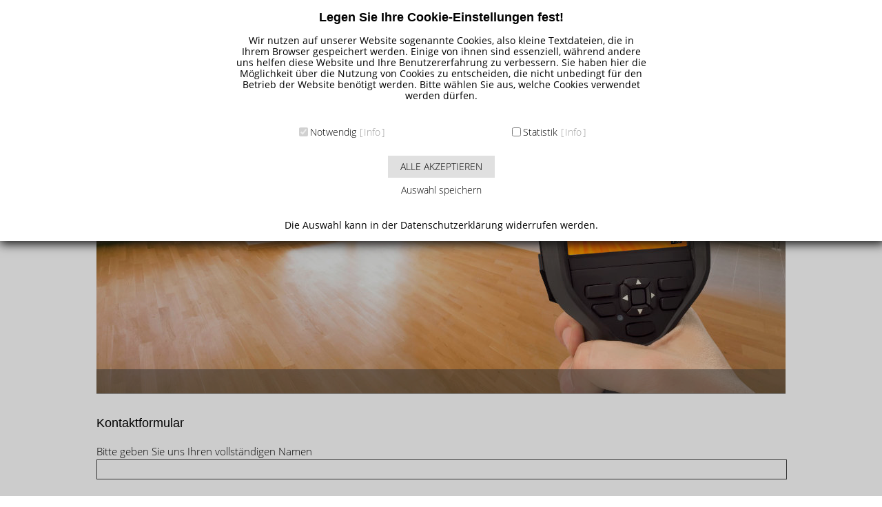

--- FILE ---
content_type: text/html; charset=UTF-8
request_url: https://www.vonderheyde.de/kontakt
body_size: 5709
content:
<!DOCTYPE HTML>

<head>
    <meta charset="utf-8">
    <meta name="viewport" content="width=device-width, initial-scale=1.0"/>
    <base href="//www.vonderheyde.de">

    <meta name="author"  content="Andreas von der Heyde // indiPRO, " />
    <meta name="description"  content="Kontakt" />
    <meta name="keywords" content="" />

    <title>von der Heyde Mess- und Ortungstechnik</title>

    <!-- Alternate Links -->
    <!--<link rel="alternate" hreflang="en" href=""> -->

    <!-- Stylesheets -->
    <link rel="stylesheet" type="text/css" href="/css/reset.css" media="screen" />
    <link rel="stylesheet" href="/css/_fa-all.css">
    <link rel="stylesheet" type="text/css" href="/jquery/jquery-ui.css" />        <link rel="stylesheet" type="text/css" href="/css/style.css" media="all" />
    <link rel="stylesheet" type="text/css" href="/css/kontakt.css" media="all" />    <link rel="stylesheet" type="text/css" href="/css/_imagezoom.css" />    <!-- Javascripts -->
    <script> var lang = "de";
var DEBUG = true;

var _cookieconsent_text_accepted_1 = {de: 'Sie haben sich am'};
var _cookieconsent_text_accepted_2 = {de: 'um'};
var _cookieconsent_text_accepted_3 = {de: ' Uhr für diese Einstellungen entschieden. Klicken Sie '};
var _cookieconsent_text_accepted_4 = {de: 'hier'};
var _cookieconsent_text_accepted_5 = {de: ', um die Entscheidung zu widerrufen.'};
var _cookieconsent_text_button_accept = {de: 'Alle Akzeptieren'};
var _cookieconsent_text_button_save = {de: 'Auswahl speichern'};
var _cookieconsent_text_dialog = {de: 'Wir nutzen auf unserer Website sogenannte Cookies, also kleine Textdateien, die in Ihrem Browser gespeichert werden. Einige von ihnen sind essenziell, während andere uns helfen diese Website und Ihre Benutzererfahrung zu verbessern. Sie haben hier die Möglichkeit über die Nutzung von Cookies zu entscheiden, die nicht unbedingt für den Betrieb der Website benötigt werden. Bitte wählen Sie aus, welche Cookies verwendet werden dürfen.'};
var _cookieconsent_text_imprint = {de: 'Impressum'};
var _cookieconsent_text_info = {de: 'Info'};
var _cookieconsent_text_info_1 = {de: 'Die Auswahl kann in der '};
var _cookieconsent_text_info_2 = {de: 'Datenschutzerklärung'};
var _cookieconsent_text_info_3 = {de: 'widerrufen werden.'};
var _cookieconsent_text_info_close = {de: 'Infos schließen'};
var _cookieconsent_text_label_1 = {de: 'Name'};
var _cookieconsent_text_label_2 = {de: 'Anbieter'};
var _cookieconsent_text_label_3 = {de: 'Zweck'};
var _cookieconsent_text_label_4 = {de: 'Cookie Name'};
var _cookieconsent_text_label_5 = {de: 'Cookie Laufzeit'};
var _cookieconsent_text_label_6 = {de: 'Status'};
var _cookieconsent_text_legalnotice = {de: 'Datenschutzerklärung'};
var _cookieconsent_text_state_1 = {de: 'Verwendet, da notwendig und nicht von Drittanbieter'};
var _cookieconsent_text_state_2 = {de: 'Unentschieden, nicht verwendet'};
var _cookieconsent_text_state_3 = {de: 'Akzeptiert'};
var _cookieconsent_text_state_4 = {de: 'Abgelehnt'};
var _cookieconsent_text_title = {de: 'Legen Sie Ihre Cookie-Einstellungen fest!'};


    </script>
           <link rel="stylesheet" type="text/css" href="/css/_cookieconsent.css" media="screen" />
    

    <script type="text/javascript" src="/js/modernizr.js"></script>
    <script type="text/javascript" src="/js/respond.js"></script>



    <script type="text/javascript" src="/jquery/jquery.js"></script>    <script type="text/javascript" src="/jquery/jquery-ui.js"></script>    <script type="text/javascript" src="/jquery/jquery.bxslider.js"></script>    <script type="text/javascript" src="/jquery/jquery.validate.js"></script>    <script type="text/javascript" src="/jquery/localization/messages_de.js"></script>    <script type="text/javascript" src="/jquery/jquery.form.js"></script>    <script type="text/javascript" src="/jquery/jquery.custom-file-input.js"></script>    <script type="text/javascript" src="/js/_imagezoom.js"></script>
           <script type="text/javascript" src="/js/_fa-all.min.js"></script>
    
           <script type="text/javascript" src="/js/_cookieconsent.js"></script>
    <script>

       document.addEventListener("DOMContentLoaded", function () {

           dywc.init({

               cookie_version: 1, // Version der Cookiedefinition, damit bei Konfigurationsänderung erneutes Opt-In erforderlich wird
               cookie_name: '_cookieconsent', // Name des Cookies, der zur Speicherung der Entscheidung verwendet wird
               cookie_expire: 31536e3, // Laufzeit des Cookies in Sekunden (31536e3 = 1Jahr)
               cookie_path: '/', // Pfad auf dem der Cookie gespeichert wird
               mode: 1, // 1 oder 2, bestimmt den Buttonstil
               bglayer: true, // Verdunklung des Hintegrundes aktiv (true) oder inaktiv (false)
               position: 'topfullwidth', // mt, mm, mb, lt, lm, lb, rt, rm, rb

               id_bglayer: 'dywc_bglayer',
               id_cookielayer: 'dywc',
               id_cookieinfo: 'dywc_info',

               url_legalnotice: '/impressum', // or null
               url_imprint: null, // or '/impressum'

               text_title: _cookieconsent_text_title[lang],
               text_dialog: _cookieconsent_text_dialog[lang],
               text_info_1: _cookieconsent_text_info_1[lang],
               text_info_2: _cookieconsent_text_info_2[lang],
               text_info_3: _cookieconsent_text_info_3[lang],
               text_legalnotice: _cookieconsent_text_legalnotice[lang],
               text_imprint: _cookieconsent_text_imprint[lang],
               text_info: _cookieconsent_text_info[lang],
               text_info_close: _cookieconsent_text_info_close[lang],
               text_button_accept: _cookieconsent_text_button_accept[lang],
               text_button_save: _cookieconsent_text_button_save[lang],
               text_accepted_1: _cookieconsent_text_accepted_1[lang],
               text_accepted_2: _cookieconsent_text_accepted_2[lang],
               text_accepted_3: _cookieconsent_text_accepted_3[lang],
               text_accepted_4: _cookieconsent_text_accepted_4[lang],
               text_accepted_5: _cookieconsent_text_accepted_5[lang],
               text_state_1: _cookieconsent_text_state_1[lang],
               text_state_2: _cookieconsent_text_state_2[lang],
               text_state_3: _cookieconsent_text_state_3[lang],
               text_state_4: _cookieconsent_text_state_4[lang],
               text_label_1: _cookieconsent_text_label_1[lang],
               text_label_2: _cookieconsent_text_label_2[lang],
               text_label_3: _cookieconsent_text_label_3[lang],
               text_label_4: _cookieconsent_text_label_4[lang],
               text_label_5: _cookieconsent_text_label_5[lang],
               text_label_6: _cookieconsent_text_label_6[lang],

               cookie_groups: [
                   {
                       label: 'Notwendig',
                       fixed: true,
                       info: 'Zum Betrieb der Seite notwendige Cookies:',
                       cookies: [
                           {
                               label: 'Cookiespeicherung Entscheidungscookie',
                               publisher: 'Eigentümer dieser Website',
                               aim: 'Gesetzt, wenn der Benutzer über die individuellen Einstellungen zur Speicherung von Cookies entschieden hat.',
                               name: '_cookieconsent',
                               duration: '1 Jahr'
                           },

                           {
                               label: 'Matomo OptOut-Status',
                               publisher: 'Eigentümer dieser Website',
                               aim: 'Gesetzt, wenn der Benutzer den Einsatz der Matomo-Webanalyse deaktiviert hat.',
                               name: 'mtm_consent_removed',
                               duration: '30 Jahre'
                           }
                       ]
                   },

                   {
                       label: 'Statistik',
                       fixed: false,
                       info: 'Cookies zur Auswertung des Benutzerverhaltens',
                       cookies: [
                           {
                               label: 'Matomo',
                               publisher: 'Eigentümer dieser Website',
                               aim: 'Nachvollziehbarkeit des Benutzerverhaltens auf der Website',
                               name: '_pk_ref.*, _pk_cvar.*, _pk_id.*, _pk_ses.*',
                               duration: 'bis zu 13 Monate'
                           }
                       ],
                       accept: function () {
                           var _paq = window._paq = window._paq || [];

                           _paq.push(['requireCookieConsent']);
                           _paq.push(['setCookieConsentGiven']);

                           _paq.push(['trackPageView']);
                           (function () {
                               var u = "//matomo.vonderheyde.de/";
                               // var u = "//matomo.indipro.de/";
                               _paq.push(['setTrackerUrl', u + 'matomo.php']);
                               _paq.push(['setSiteId', '6']);
                               var d = document, g = d.createElement('script'), s = d.getElementsByTagName('script')[0];
                               g.type = 'text/javascript';
                               g.async = true;
                               g.src = u + 'matomo.js';
                               s.parentNode.insertBefore(g, s);
                           })();

                           //console.log("ACCEPT");

                       },
                       accept_not: function () {
                           var _paq = window._paq = window._paq || [];

                           _paq.push(['requireCookieConsent']);

                           _paq.push(['trackPageView']);

                           (function () {
                               var u = "//matomo.vonderheyde.de/";
                               // var u = "//matomo.indipro.de/";
                               _paq.push(['setTrackerUrl', u + 'matomo.php']);
                               _paq.push(['setSiteId', '6']);
                               var d = document, g = d.createElement('script'), s = d.getElementsByTagName('script')[0];
                               g.type = 'text/javascript';
                               g.async = true;
                               g.src = u + 'matomo.js';
                               s.parentNode.insertBefore(g, s);
                           })();

                           //console.log("ACCEPT NOT");

                       },
                       reject: function () {

                           _paq.push(['forgetCookieConsentGiven']);


                           //console.log("REJECT");

                       }
                   }
               ]

           });

       });

    </script>



    <script type="text/javascript" src="/js/kontakt.js"></script>    
    <script type="text/javascript" src="/js/init.js"></script>

    <link rel="shortcut icon" type="image/x-icon" href="/favicon.ico">
    <link rel="apple-touch-icon" sizes="57x57" href="/media/favicon/apple-icon-57x57.png">
    <link rel="apple-touch-icon" sizes="60x60" href="/media/favicon/apple-icon-60x60.png">
    <link rel="apple-touch-icon" sizes="72x72" href="/media/favicon/apple-icon-72x72.png">
    <link rel="apple-touch-icon" sizes="76x76" href="/media/favicon/apple-icon-76x76.png">
    <link rel="apple-touch-icon" sizes="114x114" href="/media/favicon/apple-icon-114x114.png">
    <link rel="apple-touch-icon" sizes="120x120" href="/media/favicon/apple-icon-120x120.png">
    <link rel="apple-touch-icon" sizes="144x144" href="/media/favicon/apple-icon-144x144.png">
    <link rel="apple-touch-icon" sizes="152x152" href="/media/favicon/apple-icon-152x152.png">
    <link rel="apple-touch-icon" sizes="180x180" href="/media/favicon/apple-icon-180x180.png">
    <link rel="icon" type="image/png" sizes="192x192"  href="/media/favicon/android-icon-192x192.png">
    <link rel="icon" type="image/png" sizes="32x32" href="/media/favicon/favicon-32x32.png">
    <link rel="icon" type="image/png" sizes="96x96" href="/media/favicon/favicon-96x96.png">
    <link rel="icon" type="image/png" sizes="16x16" href="/media/favicon/favicon-16x16.png">
    <link rel="manifest" href="/media/favicon/manifest.json">
    <meta name="msapplication-TileImage" content="/media/favicon/ms-icon-144x144.png">





</head>

<body>
    <div id="body_wrapper" style="background: #fff;
         font-family: 'Open Sans Condensed', sans-serif;
         font-weight: normal;
         font-style: normal;
         font-size: 10px;
         max-width: 100em;
         padding: 1em;
         margin: 1em auto 1em auto;
         color: rgb(0,0,0);
         ">
        <noscript><p><img src="//matomo.vonderheyde.de/matomo.php?idsite=6" style="border:0;" alt="" /></p></noscript>
        <header>
            <div id="logo">
                <a href="/">
                    <img src="/media/logo.svg" class="logografik" alt="Logo des Mess- und Ortungstechnik Fachbetriebs Andreas von der Heyde"/>
                </a>
            </div>
            <div id="navi_mobil">
                <ul id='hauptnavigation-645'>
<li class='nav_level_1 '>
<a data-slug='mess-und-ortungstechnik' class='nav_level_1 ' href='/mess-und-ortungstechnik' title='Mess- und Ortungstechnik'>Mess- und Ortungstechnik</a>
<ul id='menu_children-206'>
<li class='nav_level_2 '>
<a data-slug='feuchtigkeit' class='nav_level_2 ' href='/mess-und-ortungstechnik/feuchtigkeit' title='Feuchtigkeit'>Feuchtigkeit</a>
</li>
<li class='nav_level_2 '>
<a data-slug='leckortung' class='nav_level_2 ' href='/mess-und-ortungstechnik/leckortung' title='Leckortung'>Leckortung</a>
</li>
<li class='nav_level_2 '>
<a data-slug='thermografie' class='nav_level_2 ' href='/mess-und-ortungstechnik/thermografie' title='Thermografie'>Thermografie</a>
</li>
<li class='nav_level_2 '>
<a data-slug='korrelatortechnik' class='nav_level_2 ' href='/mess-und-ortungstechnik/korrelatortechnik' title='Korrelatortechnik'>Korrelatortechnik</a>
</li>
</ul>
</li>
</ul>
            </div>
            <div id="nav">



                <div id="mobilemenu">
                    <i class='fa fa-2x fa-bars'></i>
                </div>



                <div id="navi_1">
                    <ul id='hauptnavigation-846'>
<li class='nav_level_1 '>
<a data-slug='mess-und-ortungstechnik' class='nav_level_1 ' href='/mess-und-ortungstechnik' title='Mess- und Ortungstechnik'>Mess- und Ortungstechnik</a>
</li>
</ul>

                </div>

            </div>
        </header>

        <div class="break">
            <img src="media/banner-thermografie.jpg" alt="&copy; iStock.com/Suljo" title="&copy; iStock.com/Suljo" style="width:100%"/>
            <div class="bottomshade">
            </div>
        </div>

        <div id="subnav">
            <ul id='hauptnavigation-361'>
</ul>
        </div>

        <div class="content">


            <h1 class="hidden">Mess- und Ortungstechnik Andreas Von der Heyde</h1>

            <h3>Kontaktformular</h3>

<div class="kontakt_wrapper">
    <form id="kontaktformular" name="kontaktformular" action="" method="post">
        <label for="name">Bitte geben Sie uns Ihren vollständigen Namen </label>
        <input type="text" id="name" name="kontaktformular[name]">
        <br class="break" />
        <label for="kontakt">Welche Rufnummer oder Mailadresse dürfen wir für unsere Rückmeldung nutzen?  </label>
        <input type="text" id="kontakt" name="kontaktformular[kontakt]">
        <br class="break" />
        <label for="kontakt">Ihre Nachricht an uns: </label>
        <textarea rows="8"  id="nachricht" name="kontaktformular[nachricht]"></textarea>
        <br class="break" />



        <div class="fieldwrapper">

            <div class = "checkboxtext">
                <input     style="display: inline-block; width: 14px; margin-left: 0;" type="checkbox" id="datenverarbeitung" name = "kontaktformular[datenverarbeitung]" value = "Der Speicherung und Verarbeitung wurde zugestimmt" data-rule-required = "true">
                <label for="datenverarbeitung" style="    display: contents;">Ich habe die Datenschutzerklärung zur Kenntnis genommen. Ich stimme zu, dass meine Angaben und Daten zur Beantwortung meiner Anfrage elektronisch erhoben und gespeichert werden.</label><br /></div>
        </div>
        <br class="break" />
        <button type="submit" id="absenden" name="absenden" value="absenden" >Absenden </button>
        <br class="break" />
        <br class="break" />
        <img id="wait" class="loading_animation hidden" src="../media/ajax-loader.gif" alt="Bitte warten Sie, bis die Mitteilung versendet wurde">
        <div id="sent_successfully" class="sent successfully hidden">
            <div class="margin">
                <h3>Danke!</h3>
                <p>Ihre Nachricht wurde per E-Mail an unser Büro versendet.
                    <br />Wir kümmern uns schnellstmöglich um Ihr Anliegen, versprochen!
                </p>
            </div>
        </div>
        <div id="sent_unsuccessfully" class="sent unsuccessfully hidden">
            <div class="margin">
                <h3>Entschuldigung - hier ist was schief gelaufen...</h3>
                <p>Leider konnte Ihre Nachricht aus technischen Gründen nicht per E-Mail an uns versendet werden.
                    <br />Bitte versuchen Sie es später erneut, oder rufen Sie uns unter 02372 552249 an.
                </p>
            </div>
        </div>
    </form>
    <br class="break" />
</div>
<!--
<h3>Anfahrt</h3>

<p>Bitte stellen Sie in Ihrem Navigationssystem die Zieladresse auf <b>Zeppelinstr. 89a, 58675 Hemer</b> ein.</p>

<iframe src="https://www.google.com/maps/embed?pb=!1m18!1m12!1m3!1d4980.942654392804!2d7.761437900000001!3d51.376014999999995!2m3!1f0!2f0!3f0!3m2!1i1024!2i768!4f13.1!3m3!1m2!1s0x47b94171ec06cc53%3A0xad8029f057bb09c7!2sAndreas+von+der+Heyde+Sanit%C3%A4r+Heizung+Klima!5e0!3m2!1sde!2sde!4v1477929934703" width="100%" frameborder="0" style="border:0; width:100%; height: 25vh; min-height:200px;" allowfullscreen></iframe>-->        </div>




        <footer>

            <div id="kontaktinfo">
                <h1 class="hidden">Informationen zum Unternehmen</h1>

                <article class="footer-column first">
                    <h3>Anschrift</h3>
                    <p> Mario von der Heyde<br />
                        Mess- und Ortungstechnik GmbH<br />

                        Sachsenstraße 15<br />
                        58708 Menden
                    </p>
                </article>

                <article class="footer-column">
                    <h3>Bürozeiten</h3>
                    <p>
                        Mo - Do 08:00 - 17:00 Uhr<br />
                        Fr 08:00 - 14:00 Uhr<br />
                    </p>
                </article>

                <article class="footer-column ">
                    <h3>Kommunikation</h3>
                    <p>
                        <i class="fa fa-phone fa-fw "></i>
                        <a href="tel:+4923725592525">02372/552249</a>
                        <br />

                        <i class="fa fa-envelope fa-fw "></i>
                        <a href="mailto:info@vonderheyde.de">
                            info@vonderheyde.de
                        </a>
                    </p>
                </article>



                <article class="footer-column">
                    <h3>Weitere Informationen</h3>
                    <p>
                        <!--                    <a href="/team">Team</a><br />-->
                        <a href="/impressum">Impressum & Datenschutz</a><br />
                        <a href="/kontakt">Kontakt</a><br />
                        <!--&  Anfahrt-->

<!--                <p>
<img src="media/notdienst.png" style="width:100px" alt=""/>
</p>-->
                </article>

                <br class="break">

            </div>

            <!--        <br class="break">

                    <div id="sitemap">
                        <h1 class="hidden">Kompetenzen im Überblick</h1>

                        <article class="footer-4column first">
                            <h2 class="hidden">Geschäftsbereich Sanitär - Heizung - Klima</h2>
                            <div style="position: relative;">
                                <img  class="footerlogo" src="media/logo-sanitaer-heizung-klima.svg" title="Logo Geschäftsbereich Sanitär - Heizung - Klima" alt="Logo Geschäftsbereich Sanitär - Heizung - Klima">
                            </div>
                            <p>
                                <a href="/sanitaer-heizung-klima/heizungsbau">Heizungsbau</a><br />
                                <a href="/sanitaer-heizung-klima/kraft-waerme-kopplung">Kraft-Wärme-Kopplung</a><br />
                                <a href="/sanitaer-heizung-klima/klimatechnik">Klimatechnik</a><br />
                                <a href="/sanitaer-heizung-klima/waermepumpen">Wärmepumpen</a><br />
                                <a href="/sanitaer-heizung-klima/solaranlagen">Solaranlagen</a><br />
                                <a href="/sanitaer-heizung-klima/festbrennstoffe">Festbrennstoffe</a>
                            </p>
                        </article>

                        <article class="footer-4column">
                            <h2 class="hidden">Geschäftsbereich Meß- und Ortungstechnik</h2>
                            <div style="position: relative;">
                                <img  class="footerlogo" src="media/logo-mess-und-ortungstechnik.svg" title="Logo Geschäftsbereich Meß- und Ortungstechnik" alt="Logo Geschäftsbereich Meß- und Ortungstechnik">
                            </div>
                            <p>
                                <a href="/mess-und-ortungstechnik/feuchtigkeit">Feuchtigkeit</a><br />
                                <a href="/mess-und-ortungstechnik/leckortung">Leckortung</a><br />
                                <a href="/mess-und-ortungstechnik/thermografie">Thermografie</a>
                            </p>
                        </article>

                        <article class="footer-4column">
                            <h2 class="hidden">Geschäftsbereich Abwassertechnik</h2>
                            <div style="position: relative;">
                                <img  class="footerlogo" src="media/logo-abwassertechnik.svg" title="Logo Geschäftsbereich Abwassertechnik" alt="Logo Geschäftsbereich Abwassertechnik">
                            </div>
                            <p>
                                <a href="/abwassertechnik/kanalueberwachung">Kanalüberwachung</a><br />
                                <a href="/abwassertechnik/rohrreinigung">Rohrreinigung</a><br />
                                <a href="/abwassertechnik/kanalsanierung">Kanalsanierung</a>
                            </p>
                        </article>

                                    <article class="footer-4column last">
                                        <h2 class="hidden">Geschäftsbereich Wasserschadensanierung</h2>
                                        <div style=" position: relative;">
                                            <img class="footerlogo" src="media/logo-wasserschadensanierung.svg" title="Logo Geschäftsbereich Wasserschadensanierung" alt="Logo Geschäftsbereich Wasserschadensanierung">
                                        </div>
                                        <p>
                                            <a href="/wasserschadensanierung#leckageortung-und-reparatur">Leckageortung & Reparatur</a><br />
                                            <a href="/wasserschadensanierung#feuchtemessung-und-technische-trocknung">Feuchtemessung</a><br />
                                            <a href="/wasserschadensanierung#feuchtemessung-und-technische-trocknung">Technische Trocknung</a><br />
                                            <a href="/wasserschadensanierung#vollstaendige-sanierung-mit-einem-ansprechpartner">Sanierung</a>
                                        </p>
                                    </article>

                        <br class="break">

                    </div>-->
        </footer>


        
                   <div id="_imgzoom">
               <div id="_imgzoom_content">
               </div>
           </div>
            </div>
</body>


--- FILE ---
content_type: text/css
request_url: https://www.vonderheyde.de/css/style.css
body_size: 2268
content:

/* open-sans-300 - latin */
@font-face {
    font-family: 'Open Sans';
    font-style: normal;
    font-weight: 300;
    src: url('/fonts/open-sans-v22-latin-300.eot'); /* IE9 Compat Modes */
    src: local(''),
        url('/fonts/open-sans-v22-latin-300.eot?#iefix') format('embedded-opentype'), /* IE6-IE8 */
        url('/fonts/open-sans-v22-latin-300.woff2') format('woff2'), /* Super Modern Browsers */
        url('/fonts/open-sans-v22-latin-300.woff') format('woff'), /* Modern Browsers */
        url('/fonts/open-sans-v22-latin-300.ttf') format('truetype'), /* Safari, Android, iOS */
        url('/fonts/open-sans-v22-latin-300.svg#OpenSans') format('svg'); /* Legacy iOS */
}
/* open-sans-regular - latin */
@font-face {
    font-family: 'Open Sans';
    font-style: normal;
    font-weight: 400;
    src: url('/fonts/open-sans-v22-latin-regular.eot'); /* IE9 Compat Modes */
    src: local(''),
        url('/fonts/open-sans-v22-latin-regular.eot?#iefix') format('embedded-opentype'), /* IE6-IE8 */
        url('/fonts/open-sans-v22-latin-regular.woff2') format('woff2'), /* Super Modern Browsers */
        url('/fonts/open-sans-v22-latin-regular.woff') format('woff'), /* Modern Browsers */
        url('/fonts/open-sans-v22-latin-regular.ttf') format('truetype'), /* Safari, Android, iOS */
        url('/fonts/open-sans-v22-latin-regular.svg#OpenSans') format('svg'); /* Legacy iOS */
}

/* open-sans-condensed-300 - latin */
@font-face {
    font-family: 'Open Sans Condensed';
    font-style: normal;
    font-weight: 300;
    src: url('/fonts/open-sans-condensed-v15-latin-300.eot'); /* IE9 Compat Modes */
    src: local(''),
        url('/fonts/open-sans-condensed-v15-latin-300.eot?#iefix') format('embedded-opentype'), /* IE6-IE8 */
        url('/fonts/open-sans-condensed-v15-latin-300.woff2') format('woff2'), /* Super Modern Browsers */
        url('/fonts/open-sans-condensed-v15-latin-300.woff') format('woff'), /* Modern Browsers */
        url('/fonts/open-sans-condensed-v15-latin-300.ttf') format('truetype'), /* Safari, Android, iOS */
        url('/fonts/open-sans-condensed-v15-latin-300.svg#OpenSansCondensed') format('svg'); /* Legacy iOS */
}
/* open-sans-condensed-700 - latin */
@font-face {
    font-family: 'Open Sans Condensed';
    font-style: normal;
    font-weight: 700;
    src: url('/fonts/open-sans-condensed-v15-latin-700.eot'); /* IE9 Compat Modes */
    src: local(''),
        url('/fonts/open-sans-condensed-v15-latin-700.eot?#iefix') format('embedded-opentype'), /* IE6-IE8 */
        url('/fonts/open-sans-condensed-v15-latin-700.woff2') format('woff2'), /* Super Modern Browsers */
        url('/fonts/open-sans-condensed-v15-latin-700.woff') format('woff'), /* Modern Browsers */
        url('/fonts/open-sans-condensed-v15-latin-700.ttf') format('truetype'), /* Safari, Android, iOS */
        url('/fonts/open-sans-condensed-v15-latin-700.svg#OpenSansCondensed') format('svg'); /* Legacy iOS */
}


html {
    background: #fff;
}


body {
    /*    background: #fff;
        font-family: 'Open Sans Condensed', sans-serif;
        font-weight: normal;
        font-style: normal;
        font-size: 10px;
        max-width:100em;
        padding:  1em;
        margin: 1em auto 1em auto;
        color: rgb(0,0,0);
            border: 1px dotted blue;*/


}

#logo{
    float:right;
    margin:1em 0 1em 1em;
}

.logografik{
    height:40px;

}
section{
    clear:both;
    float:none;
}

h1 {
    font-family: 'Roboto', sans-serif;
    font-size: 2em;
    line-height: initial;
    margin: 2em 0;
}


h2 {
    font-family: 'Roboto', sans-serif;
    font-size: 1.4em;
    line-height: initial;
    margin: 1em 0;
}

h3 {
    font-family: 'Roboto', sans-serif;
    font-weight: 400;
    font-size: 1.2em;
    line-height: initial;
    margin: 1em 0;
}

h4 {
    font-family: 'Roboto', sans-serif;
    font-size: 1em;
    line-height: initial;
    text-transform: uppercase;
    padding-bottom: .8em;
}

a {
    text-decoration: none;
    color: rgb(153,153,153);
    transition: color 0.5s;


}

a:hover {

    color: rgb(0,0,0);

}

.bottomshade{
    background-color: rgba(62,62,62,.5);
    height:5vh;
    bottom:5vh;
    position:relative;
    margin-bottom:-5vh;
    z-index:999;
}

label {
    font-size:1em;
    width:100%;
    display: block;
    /*    float:left;*/

}

input, textarea {
    font-size:inherit;
    /*    width:100%;*/

    display: block;
    background-color: white;
    color: #16479F;
    padding: 5px 0px;
    border: 1px solid rgb(62, 62, 62);
}

button  {
    display: block;
    color:#ffffff;
    transition: color .2s;
    text-transform: uppercase;
    background-color: rgb(62, 62, 62);
    transition: background-color .2s;
    font-size:1.2em;
    padding:0.2em;
    border: 1px solid rgb(62, 62, 62);
    cursor:pointer;
    margin:0px;


}

button:hover {
    color:rgb(62, 62, 62);
    background-color:#ffffff;
}

/*
##############################################
Hauptnaviagtion
##############################################
*/

#nav {
    font-family: 'Open Sans Condensed', sans-serif;
    position: relative;
    float:left;
    z-index: 1000;
    top: 0;


    padding: 0;
    margin: 0px auto 0px auto;
    /*    height: 7.1em;
        border:1px solid red;*/

}


#navi_1{
    position: relative;
}

#navi_1 ul{
    list-style: none;
    float:right;

}
#navi_1 li {
    display: inline-block;
    vertical-align: central;
    padding: 0.6em 2em 1em 0;
    /*    text-transform: uppercase;*/
    font-size: 2.6em;

    font-stretch: condensed;

    /*    line-height: 20px;*/
}


#navi_1 li:last-child {

    padding-right: 0;

}

#navi_1 li:hover {


}
#navi_1 li a{
    color: rgb(153,153,153);
    transition: color 0.5s;
    font-weight: 200;


}

#navi_1 a:hover, navi_1 a:active, navi_1 a:visited {
    color: rgb(0,0,0);
    font-weight: 300;


}

#navi_1 a.nav_level_1 {

}

#navi_1 a.nav_level_2 {

}

#navi_1 a.nav_level_3 {

}

#navi_1 a.menu_on_path {
    color: rgb(0,0,0);
    font-weight: 400;
}

#navi_1 a.menu_displayed_content {
    color: rgb(0,0,0);
    font-weight: 400;


}

/*
##############################################
Mobile Navigation
##############################################
*/


#navi_mobil {
    display:none;
    position: absolute;
    z-index:9010;
    width:100%;
    height:100vh;
    margin: 4em 0 0 0 ;
    background-color: rgba(255,255,255,0.95);
}



#navi_mobil ul{
    list-style: none;


}
#navi_mobil li {
    display: block;
    width: 100%;
    vertical-align: central;
    padding: 0.6em 0 0 0;
    /*    text-transform: uppercase;*/
    font-size: 5vw;

    font-stretch: condensed;

    float:none;
    clear:both;
    text-align: center;
    color: rgb(153,153,153);

    /*    line-height: 20px;*/
}


#navi_mobil li:last-child {

    /*    padding-right: 0;*/

}

#navi_mobil li:hover {


}
#navi_mobil li a{
    color: rgb(153,153,153);
    transition: color 0.5s;
    font-weight: 200;


}

#navi_mobil a:hover, #navi_mobil a:active, #navi_mobil a:visited {
    color: rgb(0,0,0);
    font-weight: 300;


}

#navi_mobil a.nav_level_1 {
    color: rgb(153,153,153);
    font-weight:600;

}

#navi_mobil a.nav_level_2 {
    color: rgb(153,153,153);
    font-weight:400;
}

#navi_mobil a.nav_level_3 {
    color: rgb(153,153,153);
}

#navi_mobil a.menu_on_path {
    color: rgb(0,0,0);

}

#navi_mobil a.menu_displayed_content {
    color: rgb(0,0,0);



}


/*
##############################################

##############################################
*/


#mobilemenu {
    float:right;
    margin:1em 0;
    width:2em;
    /*    padding-right:1em;*/
    display:none;

}




.content {
    clear:both;
    position: relative;
    padding: 2vh 0;
    height:100%;

}

.anchor {
    display: block; /*this is important!*/
}





#subnav {
    height: auto;

    /*    background-color: rgba(215,223,35,0.6);*/


}

#subnav{
    position: relative;
}

#subnav ul{
    list-style: none;
    float:left;

}
#subnav li {
    display: inline-block;
    vertical-align: central;
    padding: 0.6em 1.5em 1em 0;
    /*    text-transform: uppercase;*/
    font-size: 1.8em;
    font-stretch: condensed;

    /*    line-height: 20px;*/
}


#subnav li:last-child {

    padding-right: 0;

}

#subnav li:hover {


}
#subnav li a{
    color: rgb(90,90,90);
    transition: all 0.5s;

    font-weight: 600;


}

#subnav a:hover, navi_1 a:active, navi_1 a:visited {
    color: rgb(0,0,0);
    font-weight: 600;



}

#subnav a.nav_level_1 {

}

#subnav a.nav_level_2 {

}

#subnav a.nav_level_3 {

}

#subnav a.menu_on_path {
    color: rgb(0,0,0);
    font-weight: 300;

}

#subnav a.menu_displayed_content {
    color: rgb(0,0,0);
    font-weight: 600;
}


footer {

    position: relative;
    z-index: 1000;
    bottom: 0;
    max-width:120em;
    padding: 0 ;
    margin:0;
    /*    margin: 0px auto 0px auto;*/
    height:auto;
    color:white;
}



.bold {
    font-weight:bold;
}

.break {
    clear:both;
    float:none;
}



.content  {
    font-family: 'Open Sans', sans-serif;
    font-weight:200;
    font-size: 1.5em;
    line-height: 1.6em;
}

.content  p {
    margin-bottom:1em;
}

.content  li {
    list-style-type: square;
    list-style-position: inside;
}



#kontaktinfo {
    background-color: rgb(62,62,62);
}

#kontaktinfo article {

    font-family: 'Open Sans', sans-serif;
    font-weight:200;
    font-size: 1.2em;
    line-height: 1.6em;
}

#kontaktinfo article p a{

    color: rgb(153,153,153);

}
#kontaktinfo article p a:hover {

    color: rgb(255,255,255);

}



.footer-column {
    padding:1em;
    width:calc(25% - 2em);
    float:left;

}


.footer-column h3 {
    margin-top:0px;
    margin-bottom:5px;

}




.footer-4column {

    padding:1em;
    width:calc(25% - 2em);
    float:left;
}

.footer-4column div {


    width:calc(100% - 2em);
    text-align: center;

}


.footerlogo{

    /*    bottom:0px;
        margin-bottom:3em;*/

    filter: opacity(40%) grayscale(100%) contrast(0%);
    transition: filter 0.5s;

}

.footer-4column:hover div .footerlogo{

    filter: opacity(100%) grayscale(0%) contrast(100%);

}


.footer-4column p {
    width: calc(100% - 2em);
    margin:2em 0 0 0;
    font-size:1.2em;
    text-align: center;



}

.footer-4column p a{
    color: rgb(153,153,153);
    transition: color 0.5s;

    margin-bottom:0.8em;


}


.footer-4column  p a:hover{

    color:black;

}

.hidden {
    position:absolute;
    line-height: 1px;
    clip: rect(1px 1px 1px 1px); /* IE6 & 7 */
    clip: rect(1px, 1px, 1px, 1px);
}

#sitemap {
    background-color: rgb(240,240,240);

}

#sitemap a {
    display: inline-block;
    font-family: 'Open Sans', sans-serif;
    font-weight:200;
    font-size: 1.2em;
    line-height: normal;
}


.img_right{
    float:right;
    margin-left:3em;
}

.img_right img{

    width:100%
}

.img_certificate_wrapper{
    float:left;
    width:50%;
    max-width:50em;
}

.img_certificate {
    border: 1px solid #dddddd;
    width:99%;
    float:right;
}

.onethird{
    width:33%;
}
.img_subline{
    color: #808080;
    font-style: italic;
    font-size:smaller;
}
@media (min-width: 850px) and (max-width: 1000px) {
    #navi_1 li {
        padding: 0.8em 1em 1em 0;
        font-size: 2.2em;
    }

    .logografik{
        height:35px;

    }
}

@media (min-width: 710px) and (max-width: 849px) {
    #navi_1 li {
        padding: 0.8em 1em 0.5em 0;
        font-size: 2em;
    }

    .logografik{
        height:30px;

    }
}


@media (max-width: 709px) {

    #navi_1 li {
        padding: 0.7em 1em 0 0;
        font-size: 1.7em;
    }



    .logografik{
        height:25px;

    }

    #navi_1 {
        display:none;

    }

    #subnav{
        display:none;
    }


    #mobilemenu {
        display:block;
    }




    .footer-column{
        width: calc(50% - 2em);
    }



    #kontaktinfo article:nth-of-type(3n) {
        clear:both;

    }

}


@media (max-width: 550px) {

    .footer-4column{
        width: calc(50% - 2em);
    }

    #sitemap article:nth-of-type(3n) {
        clear:both;

    }

}


@media (max-width: 500px) {


    .img_right{
        float:none;
        clear:both;
        margin-left:0;
        width:100%
    }



    .onethird{
        width:100%;
    }
    .img_subline{
        display:none;
    }

}

@media (max-width: 350px) {

    .footer-column{

        clear:both;
    }

    .footer-4column{
        width: 100%;
        clear:both;
    }

    .footerlogo{
        width:50vw;
        margin:auto 0;

    }

}

--- FILE ---
content_type: text/css
request_url: https://www.vonderheyde.de/css/kontakt.css
body_size: 272
content:
#content {
    background-color:#f5f7fb;
    border-top: 5px solid #16479f;
    padding: 10px 0px 0px 0px;
}

.kontakt_wrapper {
    width:100%;
    position:relative;
    /*    border: 1px solid silver;*/

}


.kontakt_wrapper input, .kontakt_wrapper textarea {
    font-size:inherit;
    width:100%;

    display: block;
    background-color: white;
    color: #16479F;
    padding: 5px 0px;
    border: 1px solid rgb(62, 62, 62);
}

button  {

    float:right;

}

.disabled {
    color:silver;

}

.loading_animation {
    float:right;
    margin:8px 10px 0px 0px ;

}
.hidden{
    display: none;

}

.sent {
    width:100%;
    background-color:white;
    text-align: left;
    padding:5px 0px;

}

.successfully {
    color:green;
    border:1px solid green;


}

.unsuccessfully {
    color:red;
    border:1px solid red;


}

.margin{
    margin: 1vw 1vh;
}


--- FILE ---
content_type: text/css
request_url: https://www.vonderheyde.de/css/_imagezoom.css
body_size: 200
content:
#_imgzoom {
    visibility: hidden;
    opacity: 0;
    position: absolute;
    left: 0px;
    top: 0px;
    width:100%;
    height:100%;
    text-align:center;
    z-index: 99999;
    background-color:rgba(0,0,0,.6);
    transition:  .5s;
}

#_imgzoom_content{
    position:relative;
    top:50%;
    margin-top:-100px;
    margin-left: auto;
    margin-right:auto;
    background-color: #fff;
    border:1px solid #fff;
    text-align:center;
    cursor: zoom-out;
    -webkit-box-shadow: 0px 0px 25px 13px rgba(0,0,0,0.21);
    -moz-box-shadow: 0px 0px 25px 13px rgba(0,0,0,0.21);
    box-shadow: 0px 0px 25px 13px rgba(0,0,0,0.21);
}

._imgzoom_lens {
    cursor: zoom-in;
}

--- FILE ---
content_type: text/css
request_url: https://www.vonderheyde.de/css/_cookieconsent.css
body_size: 1131
content:
#dywc_bglayer {
    position: fixed;
    left: 0;
    top: 0;
    width: 100%;
    height: 100%;
    z-index: 4999;
    background-color: rgba(0, 0, 0, 0.5);
    /*background-color: var(--modalcover);*/
    transition: all 0.25s; }

#dywc {
    text-align: center;
    position: fixed;
    box-sizing: border-box;
    color: var(--textcolor-grey);
    transition: all 0.25s;
    width: calc(100% - 60px);
    border: 1px solid #999;
    z-index: 5000;
    opacity: 1;
    max-width: 400px; }
#dywc > .content {
    padding: 15px;
    background-color: #F2F2F2;
    text-align: center;
    z-index: 1;
    position: relative; }
#dywc > .content h2 {
    font-size: 18px;
    font-weight: bold;
    margin: 0;
    padding: 0; }
#dywc > .content p {
    margin: 15px 0;
    font-size: 14px;
    line-height: 16px;
    font-weight: normal;
    padding: 0; }
#dywc > .content P:last-child {
    margin-bottom: 0; }
#dywc > .content a {
    font-size: 14px;
    line-height: 16px;
    color: var(--linkcolor);}
#dywc > .content a.info {
    display: inline-block;
    margin-left: 5px; }
#dywc > .content > div {
    border: 2px solid #e0e0e0;
    padding: 15px;
    color: #000000;
    font-size: 14px;
    line-height: 16px; }
#dywc > .content > div .cookie_group_wrap {
    display: flex;
    flex-direction: row;
    justify-content: space-around;
    flex-wrap: wrap;
    align-items: center; }
#dywc > .content > div .cookie_group_wrap > * {
    margin: 5px;
    display: flex;
    align-items: center;
    flex-direction: row;
}
#dywc > .content > div a {
    color: #000000;
    font-size: 14px; }
#dywc > .content > div a.info {
    font-size: 14px;
    color: #9a9a9a;
    white-space: nowrap;}
#dywc > .content > div a.info:before {
    content: '[';
    display: inline-block;
    margin-right: 2px; }
#dywc > .content > div a.info:after {
    content: ']';
    display: inline-block;
    margin-left: 2px; }
#dywc > .content > div .accept_wrap {
    padding-top: 15px;
    display: flex;
    flex-direction: column;
    justify-content: flex-start;
    align-items: center; }
#dywc > .content > div .accept_wrap > a {
    margin-top: 5px;
    margin-bottom: 5px; }
#dywc > .content > div .accept_wrap > a.accept {
    border: 1px solid var(--linkcolor);
    background-color: #e0e0e0;
    color: var(--linkcolor);
    padding: 8px 18px;
    text-decoration: none;
    text-transform: uppercase; }
#dywc > .content > div .accept_wrap > a.accept2 {
    font-size: 1em;
    text-decoration: none; }
#dywc > .content > div:last-child {
    margin-left: -15px;
    margin-right: -15px;
    margin-bottom: -15px;
    width: auto;
    background-color: #DEDEDE;
    font-size: 12px;
    line-height: 14px; }
#dywc > .content > div:last-child a {
    font-size: 12px;
    line-height: 14px;
    display: inline-block;
    margin: 5px 0; }
#dywc > .info {
    opacity: 0;
    width: 100%;
    z-index: -1;
    position: absolute;
    left: 0;
    top: 0;
    height: calc(100%);
    max-height: 100%;
    overflow-y: auto;
    background-color: #F2F2F2;
    transition: all 0.5s; }
#dywc > .info p {
    padding: 15px;
    font-size: 14px;
    line-height: 16px; }
#dywc > .info > .inner > .group > .cookie {
    text-align: left;
    padding: 5px;
    font-size: 12px;
    margin: 0 15px 15px 15px; }
#dywc > .info > .inner > .group > .cookie .row {
    width: 100%;
    display: flex;
    flex-direction: row;
    justify-content: flex-start;
    align-items: flex-start;
    background-color: #DEDEDE;
    margin: 0 0 1px 0;
    padding: 5px;
    box-sizing: border-box;
    flex-wrap: nowrap;
    font-size: 12px;
    line-height: 13px; }
#dywc > .info > .inner > .group > .cookie .row > .label {
    width: 100px;
    flex-grow: 0;
    flex-shrink: 0; }
#dywc > .info > .inner > .group > .cookie .row > .value {
    text-align: left; }
#dywc.show_info > .info {
    opacity: 1;
    z-index: 2; }
#dywc.ft {
    left: 30px;
    top: 30px; }
#dywc.mt {
    left: 50%;
    top: 30px;
    transform: translateX(-50%); }
#dywc.rt {
    right: 30px;
    top: 30px; }
#dywc.lm {
    left: 30px;
    top: 50%;
    transform: translateY(-50%); }
#dywc.mm {
    left: 50%;
    top: 50%;
    transform: translateX(-50%) translateY(-50%); }
#dywc.rm {
    right: 30px;
    top: 50%;
    transform: translateY(-50%); }
#dywc.lb {
    left: 30px;
    bottom: 30px; }
#dywc.mb {
    left: 50%;
    bottom: 30px;
    transform: translateX(-50%); }
#dywc.rb {
    right: 30px;
    bottom: 30px; }

#dywc.hide, #dywc_bglayer.hide {
    opacity: 0; }

#dywc_info > .cookie {
    color: var(--textcolor-grey);
    text-align: left;
    font-size: 12px;
    margin: 0 0 15px 0;
    width: 100%; }
#dywc_info > .cookie .row {
    width: 100%;
    display: flex;
    flex-direction: row;
    justify-content: flex-start;
    align-items: flex-start;
    background-color: #DEDEDE;
    margin: 0 0 1px 0;
    padding: 2px 5px;
    box-sizing: border-box; }
#dywc_info > .cookie .row .label {
    width: 100px;
    flex-grow: 0;
    flex-shrink: 0; }
#dywc_info > .cookie .row .value {
    text-align: left; }
#dywc_info .reject {
    color: #FF0000; }

/*# sourceMappingURL=dywc.css.map */
#dywc_bglayer {

    background-color: rgba(0, 0, 0, 0.2);

    transition: all 0.25s; }


#dywc.topfullwidth {
    top:0;
    text-align: center;
    position: fixed;
    box-sizing: border-box;
    color: var(--textcolor-grey);
    transition: all 0.25s;
    width: 100%;
    border: none;
    z-index: 5000;
    opacity: 1;
    max-width: 100%;

}

#dywc.topfullwidth > .content {

    background-color: white;
    box-shadow: #121212 2px 2px 14px 2px;
}

#dywc.topfullwidth > .content > * {

    max-width: 600px;
    margin-right: auto;
    margin-left: auto;
}

#dywc.topfullwidth > .content > div {
    border: 1px solid var(--textcolor-grey);
}


#dywc.topfullwidth > .info {

    background-color: white;
}

#dywc.topfullwidth > .info a {

    color: var(--linkcolor);
}
#dywc.topfullwidth > .info > .inner > * {

    max-width: 600px;
    margin-right: auto;
    margin-left: auto;
}

--- FILE ---
content_type: application/javascript
request_url: https://www.vonderheyde.de/js/kontakt.js
body_size: 652
content:
$(document).ready(function () {
    $('#kontaktformular').submit(function (e) {

        e.preventDefault();

        if (!$("#datenverarbeitung").prop("checked")) {
            alert("Der Datenverarbeitung muss zugestimmt werden!");
            return;
        }
        // Das sendende Formular und die Metadaten bestimmen
        var form = $(this); // Dieser Zeiger $(this) oder $("form"), falls die ID form im HTML exisitiert, klappt übrigens auch ohne jQuery ;)

        var action = "/ajax/kontaktformular.php", // attr() kann enweder den aktuellen Inhalt des gennanten Attributs auslesen, oder setzt ein neuen Wert, falls ein zweiter Parameter gegeben ist
                method = form.attr("method"),
                data = form.serialize(); // baut die Daten zu einem String nach dem Muster vorname=max&nachname=Müller&alter=42 ... zusammen

        $('#wait').removeClass('hidden');
        $('input').attr('disabled', 'disabled').addClass('disabled');
        $('textarea').attr('disabled', 'disabled').addClass('disabled');
        $('#absenden').addClass('hidden');
        // Der eigentliche AJAX Aufruf
        $.ajax({
            url: action,
            type: method,
            data: data
        }).done(function (data) {
// Bei Erfolg
// wenn Versand erfolgreich
            if (data == "success") {
                $('#wait').addClass('hidden');
//                alert("Versand Erfolgreich:" + data);
                $('#sent_successfully').removeClass('hidden');
            } else {
//                alert("Versand nicht erfolgreich!" + data);
                $('#sent_unsuccessfully').removeClass('hidden');
            }
            ;
        }).fail(function () {
// Bei Fehler
            $('#wait').addClass('hidden');
            alert("Fehler!");
        }).always(function () {
// Immer
            $('#wait').addClass('hidden');
            //alert("Beendet!");
        });
    })
});

--- FILE ---
content_type: image/svg+xml
request_url: https://www.vonderheyde.de/media/logo.svg
body_size: 8517
content:
<?xml version="1.0" encoding="UTF-8" standalone="no"?>
<!DOCTYPE svg PUBLIC "-//W3C//DTD SVG 1.1//EN" "http://www.w3.org/Graphics/SVG/1.1/DTD/svg11.dtd">
<svg width="100%" height="100%" viewBox="0 0 246 38" version="1.1" xmlns="http://www.w3.org/2000/svg" xmlns:xlink="http://www.w3.org/1999/xlink" xml:space="preserve" style="fill-rule:evenodd;clip-rule:evenodd;stroke-linejoin:round;stroke-miterlimit:1.41421;">
    <g transform="matrix(1.49056,0,0,1.49056,-8.22285,-81.3326)">
        <g opacity="0.75">
            <g transform="matrix(1,0,0,1,-358.666,-92.3335)">
                <rect x="365.131" y="169.257" width="121.208" height="3.076" style="fill:rgb(129,129,129);fill-rule:nonzero;"/>
            </g>
            <g transform="matrix(1,0,0,1,-358.666,-92.3335)">
                <path d="M368.695,152.942L370.5,159.151C370.828,160.272 371.047,161.338 371.266,162.405L371.348,162.405C371.566,161.311 371.785,160.299 372.087,159.151L375.946,146.898L380.322,146.898L373.208,166.316L369.051,166.316L364.183,152.942L368.695,152.942Z" style="fill:rgb(129,129,129);fill-rule:nonzero;"/>
            </g>
            <g transform="matrix(1,0,0,1,-358.666,-92.3335)">
                <path d="M384.919,166.617C381.007,166.617 378,164.046 378,159.725C378,155.404 380.844,152.642 385.164,152.642C389.239,152.642 391.975,155.458 391.975,159.506C391.975,164.374 388.502,166.617 384.945,166.617L384.919,166.617M385.001,163.636C386.643,163.636 387.654,162.022 387.654,159.616C387.654,157.647 386.888,155.623 385.001,155.623C383.031,155.623 382.267,157.647 382.267,159.643C382.267,161.913 383.223,163.636 384.973,163.636L385.001,163.636Z" style="fill:rgb(129,129,129);fill-rule:nonzero;"/>
            </g>
            <g transform="matrix(1,0,0,1,-358.666,-92.3335)">
                <path d="M393.725,157.208C393.725,155.541 393.67,154.146 393.615,152.942L397.226,152.942L397.417,154.802L397.499,154.802C398.046,153.927 399.386,152.642 401.628,152.642C404.363,152.642 406.414,154.473 406.414,158.413L406.414,166.316L402.258,166.316L402.258,158.904C402.258,157.181 401.656,156.005 400.151,156.005C399.003,156.005 398.319,156.799 398.019,157.564C397.909,157.838 397.882,158.221 397.882,158.604L397.882,166.316L393.725,166.316L393.725,157.208Z" style="fill:rgb(129,129,129);fill-rule:nonzero;"/>
            </g>
            <g transform="matrix(1,0,0,1,-358.666,-92.3335)">
                <path d="M426.598,146.898L426.598,162.323C426.598,163.854 426.652,165.414 426.707,166.316L423.016,166.316L422.852,164.374L422.77,164.374C421.948,165.851 420.308,166.617 418.585,166.617C415.412,166.617 412.868,163.91 412.868,159.752C412.842,155.267 415.659,152.642 418.858,152.642C420.526,152.642 421.784,153.243 422.386,154.146L422.441,154.146L422.441,146.898L426.598,146.898M422.441,158.631C422.441,158.385 422.441,158.111 422.386,157.865C422.141,156.744 421.238,155.841 419.952,155.841C418.039,155.841 417.08,157.537 417.08,159.643C417.08,161.886 418.202,163.307 419.926,163.307C421.129,163.307 422.112,162.487 422.358,161.311C422.414,161.038 422.441,160.709 422.441,160.381L422.441,158.631Z" style="fill:rgb(129,129,129);fill-rule:nonzero;"/>
            </g>
            <g transform="matrix(1,0,0,1,-358.666,-92.3335)">
                <path d="M432.314,160.928C432.45,162.678 434.146,163.5 436.088,163.5C437.511,163.5 438.658,163.307 439.78,162.925L440.327,165.742C438.96,166.316 437.291,166.589 435.487,166.589C430.946,166.589 428.349,163.964 428.349,159.752C428.349,156.362 430.481,152.614 435.103,152.614C439.425,152.614 441.065,155.979 441.065,159.287C441.065,159.999 440.983,160.627 440.93,160.956L432.314,160.928M437.21,158.084C437.21,157.1 436.771,155.376 434.885,155.376C433.106,155.376 432.396,156.99 432.286,158.084L437.21,158.084Z" style="fill:rgb(129,129,129);fill-rule:nonzero;"/>
            </g>
            <g transform="matrix(1,0,0,1,-358.666,-92.3335)">
                <path d="M442.762,157.346C442.762,155.376 442.734,154.091 442.652,152.942L446.207,152.942L446.371,155.431L446.481,155.431C447.165,153.462 448.778,152.642 450.092,152.642C450.473,152.642 450.665,152.669 450.966,152.724L450.966,156.635C450.61,156.58 450.282,156.525 449.817,156.525C448.286,156.525 447.247,157.318 446.973,158.631C446.919,158.904 446.89,159.205 446.89,159.561L446.89,166.316L442.734,166.316L442.762,157.346Z" style="fill:rgb(129,129,129);fill-rule:nonzero;"/>
            </g>
            <g transform="matrix(1,0,0,1,-358.666,-92.3335)">
                <path d="M461.331,146.898L461.331,154.993L468.195,154.993L468.195,146.898L472.353,146.898L472.353,166.316L468.195,166.316L468.195,158.631L461.331,158.631L461.331,166.316L457.174,166.316L457.174,146.898L461.331,146.898Z" style="fill:rgb(129,129,129);fill-rule:nonzero;"/>
            </g>
            <g transform="matrix(1,0,0,1,-358.666,-92.3335)">
                <path d="M478.285,160.928C478.423,162.678 480.118,163.5 482.061,163.5C483.482,163.5 484.631,163.307 485.752,162.925L486.3,165.742C484.932,166.316 483.264,166.589 481.458,166.589C476.919,166.589 474.32,163.964 474.32,159.752C474.32,156.362 476.453,152.614 481.075,152.614C485.396,152.614 487.038,155.979 487.038,159.287C487.038,159.999 486.955,160.627 486.9,160.956L478.285,160.928M483.182,158.084C483.182,157.1 482.744,155.376 480.855,155.376C479.079,155.376 478.368,156.99 478.259,158.084L483.182,158.084Z" style="fill:rgb(129,129,129);fill-rule:nonzero;"/>
            </g>
            <g transform="matrix(1,0,0,1,-358.666,-92.3335)">
                <path d="M491.716,166.453C491.853,166.233 491.935,166.042 491.935,165.851C491.935,165.715 491.908,165.496 491.771,165.167L486.848,152.942L491.47,152.942L493.466,159.506C493.685,160.299 493.959,161.284 494.123,161.995L494.205,161.995C494.396,161.284 494.615,160.272 494.807,159.506L496.447,152.942L500.905,152.942L497.787,161.749C495.873,167.054 494.587,169.161 493.084,170.5C491.661,171.758 489.959,172.333 488.197,172.333L488.188,169.257C490.125,169.257 491.716,166.453 491.716,166.453Z" style="fill:rgb(129,129,129);fill-rule:nonzero;"/>
            </g>
            <g transform="matrix(1,0,0,1,-358.666,-92.3335)">
                <path d="M514.418,146.898L514.418,162.323C514.418,163.854 514.473,165.414 514.526,166.316L510.834,166.316L510.671,164.374L510.589,164.374C509.769,165.851 508.128,166.617 506.404,166.617C503.232,166.617 500.688,163.91 500.688,159.752C500.661,155.267 503.479,152.642 506.679,152.642C508.347,152.642 509.604,153.243 510.207,154.146L510.262,154.146L510.262,146.898L514.418,146.898M510.262,158.631C510.262,158.385 510.262,158.111 510.207,157.865C509.96,156.744 509.058,155.841 507.771,155.841C505.857,155.841 504.9,157.537 504.9,159.643C504.9,161.886 506.021,163.307 507.745,163.307C508.948,163.307 509.933,162.487 510.179,161.311C510.233,161.038 510.262,160.709 510.262,160.381L510.262,158.631Z" style="fill:rgb(129,129,129);fill-rule:nonzero;"/>
            </g>
            <g transform="matrix(1,0,0,1,-358.666,-92.3335)">
                <path d="M520.133,160.928C520.271,162.678 521.966,163.5 523.908,163.5C525.33,163.5 526.479,163.307 527.6,162.925L528.146,165.742C526.778,166.316 525.111,166.589 523.306,166.589C518.766,166.589 516.168,163.964 516.168,159.752C516.168,156.362 518.301,152.614 522.924,152.614C527.244,152.614 528.886,155.979 528.886,159.287C528.886,159.999 528.803,160.627 528.749,160.956L520.133,160.928M525.028,158.084C525.028,157.1 524.592,155.376 522.703,155.376C520.927,155.376 520.216,156.99 520.106,158.084L525.028,158.084Z" style="fill:rgb(129,129,129);fill-rule:nonzero;"/>
            </g>
            <g transform="matrix(1,0,0,1,-358.666,-92.3335)">
                <path d="M374.973,149.975L375.946,146.898L406.414,146.898L406.414,149.975L374.973,149.975Z" style="fill:rgb(129,129,129);fill-rule:nonzero;"/>
            </g>
            <g transform="matrix(1,0,0,1,-358.666,-92.3335)">
                <rect x="412.934" y="146.898" width="7.66" height="3.076" style="fill:rgb(129,129,129);fill-rule:nonzero;"/>
            </g>
            <g transform="matrix(1,0,0,1,-358.666,-92.3335)">
                <rect x="428.445" y="146.898" width="22.569" height="3.076" style="fill:rgb(129,129,129);fill-rule:nonzero;"/>
            </g>
            <g transform="matrix(1,0,0,1,-358.666,-92.3335)">
                <rect x="474.196" y="146.898" width="34.22" height="3.076" style="fill:rgb(129,129,129);fill-rule:nonzero;"/>
            </g>
            <g transform="matrix(1,0,0,1,-358.666,-92.3335)">
                <rect x="516.262" y="146.898" width="12.816" height="3.076" style="fill:rgb(129,129,129);fill-rule:nonzero;"/>
            </g>
        </g>
    </g>
</svg>


--- FILE ---
content_type: application/javascript
request_url: https://www.vonderheyde.de/js/_imagezoom.js
body_size: 1059
content:
function imgzoom_init() {

    $("._imgzoom").each(function (i) {
        console.log("data-imgzoom-url " + $(this).attr('data-imgzoom-url'));

        if ($(this).attr('data-imgzoom-url') && $(this).attr('data-imgzoom-url') != "") {
            zoomimage = $(this).attr('data-imgzoom-url');
        } else {
            zoomimage = $(this).attr('src').replace('/media/', '/media/_zoom/');
        }

        console.log("zoomimage " + zoomimage);

        // tmpobj = $(this);
        var jqxhr = $.ajax({
            method: "POST",
            url: "/ajax/_imagezoom.php",
            data: {
                imgzoom_url: zoomimage,
                index: i
            },
            dataType: "json"
        })
                .done(function (result) {

                    if (result.status == "error") {
                        return;
                    }

                    if (result.status == "success") {
                        // console.log($(this).attr('data-imgzoom-url'));
                        $("._imgzoom:eq( " + result.index + " )").addClass('_imgzoom_lens');
                        //$(this).addClass('_imgzoom_lens');
                    }

                })
                .fail(function () {
                    // alert("error");
                })
                .always(function () {
                    // alert("complete");
                });

    });

}


$(document).keyup(function (e) {
    if (e.keyCode == 27) {
        $('#_imgzoom').css('visibility', 'hidden');
        $('#_imgzoom').css('opacity', 0);
    }
});


$(document).ready(function ()
{

    imgzoom_init();

    $(window).resize(function () {
        imgzoom_init();
    });

//    $('body').keydown(function (e) {
//        if (e.keyCode == 27) {
//            alert('yay 4 escape keys')
//        }
//        console.log(e);
//    });
//
//    var e = $.Event("keydown", {
//        keyCode: 27
//    });


    $('#_imgzoom').click(function () {
        $('#_imgzoom').css('visibility', 'hidden');
        $('#_imgzoom').css('opacity', 0);
    });


    $("._imgzoom").click(function () {

        if ($('#_imgzoom').css('visibility') == "visible") {
            $('#_imgzoom').css('visibility', 'hidden');
            $('#_imgzoom').css('opacity', 0);

        } else {

            if ($(this).attr('data-imgzoom-url') && $(this).attr('data-imgzoom-url') != "") {
                zoomimage = $(this).attr('data-imgzoom-url');
            } else {
                zoomimage = $(this).attr('src').replace('/media/', '/media/_zoom/');
            }

            var jqxhr = $.ajax({
                method: "POST",
                url: "/ajax/_imagezoom.php",
                data: {
                    imgzoom_url: zoomimage
                },
                dataType: "json"
            })
                    .done(function (result) {

                        // alert(result.img_path);
                        if (result.status == "error") {
                            // alert(result.errormessage);
                            return;
                        }

                        // if (result.status == "success") {
                        //alert("bild vorhanden");
                        $('#_imgzoom_content').html("<img src='" + result.img_path + "' width='100%'/>");


                        if (result.img_width >= result.img_height) {
                            img_orientation = 'landscape';
                        } else {
                            img_orientation = 'portrait';
                        }

                        console.log("Bildformat ist ist " + img_orientation);

                        var vpw = $(window).width();
                        var vph = $(window).height();

                        console.log("viweportbreite ist" + vpw);

                        factor_x = 1;
                        factor_y = 1;

                        if (((vpw / 100) * 90) < result.img_width) {
                            factor_x = ((vpw / 100) * 90) / result.img_width;
                        }

                        console.log("Faktor für die Breite ist " + factor_x);

                        if (((vph / 100) * 90) < result.img_height) {
                            factor_y = ((vph / 100) * 90) / result.img_height;
                        }

                        console.log("Faktor für die Höhe ist " + factor_y);

                        factor = Math.min(factor_x, factor_y);

                        console.log("Anzuwendender Faktor ist " + factor);


                        eff_width = result.img_width * factor;
                        eff_height = result.img_height * factor;
                        eff_left = ((vpw - eff_width) / 2);



                        $('#_imgzoom_content').css('width', eff_width + 'px');
                        //   $('#overlaycontent').css('left', eff_left + 'px');
                        $('#_imgzoom_content').css('margin-left', 'auto');
                        $('#_imgzoom_content').css('margin-right', 'auto');
                        $('#_imgzoom_content').css('height', eff_height);
                        $('#_imgzoom_content').css('margin-top', (-1 * eff_height / 2));
                        $('#_imgzoom').css('visibility', 'visible');
                        $('#_imgzoom').css('opacity', 1);
                        $('#_imgzoom').css('position', 'fixed');
                        //S }



                    })
                    .fail(function () {
                        // alert("error");
                    })
                    .always(function () {
                        // alert("complete");
                    });

        }

    });

});

--- FILE ---
content_type: application/javascript
request_url: https://www.vonderheyde.de/js/init.js
body_size: -8
content:
$(document).ready(function ()
{

    $('#mobilemenu').click(function () {
        $('#navi_mobil').toggle();
    });

});